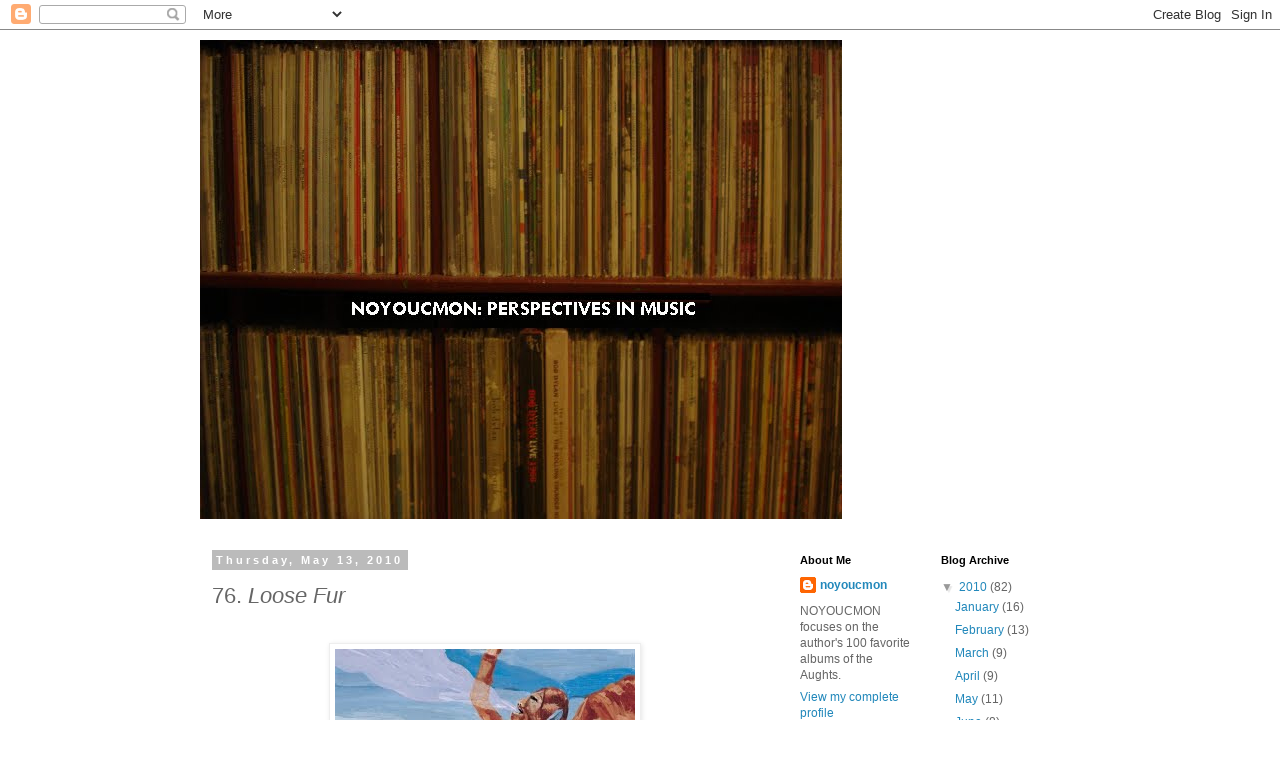

--- FILE ---
content_type: text/html; charset=UTF-8
request_url: http://www.noyoucmon.com/2010/05/76-loose-fur.html
body_size: 17148
content:
<!DOCTYPE html>
<html class='v2' dir='ltr' lang='en'>
<head>
<link href='https://www.blogger.com/static/v1/widgets/335934321-css_bundle_v2.css' rel='stylesheet' type='text/css'/>
<meta content='width=1100' name='viewport'/>
<meta content='text/html; charset=UTF-8' http-equiv='Content-Type'/>
<meta content='blogger' name='generator'/>
<link href='http://www.noyoucmon.com/favicon.ico' rel='icon' type='image/x-icon'/>
<link href='http://www.noyoucmon.com/2010/05/76-loose-fur.html' rel='canonical'/>
<link rel="alternate" type="application/atom+xml" title="noyoucmon - Atom" href="http://www.noyoucmon.com/feeds/posts/default" />
<link rel="alternate" type="application/rss+xml" title="noyoucmon - RSS" href="http://www.noyoucmon.com/feeds/posts/default?alt=rss" />
<link rel="service.post" type="application/atom+xml" title="noyoucmon - Atom" href="https://www.blogger.com/feeds/5078495177155992368/posts/default" />

<link rel="alternate" type="application/atom+xml" title="noyoucmon - Atom" href="http://www.noyoucmon.com/feeds/6903910423456407025/comments/default" />
<!--Can't find substitution for tag [blog.ieCssRetrofitLinks]-->
<link href='https://blogger.googleusercontent.com/img/b/R29vZ2xl/AVvXsEgOC_TUFWTYYRtr4zg-t3ZRTkgUoB1H-ZV_4oW5e5fkWgjWz4EfvhbTGEySynMDxeblKgeLKVHHhrS4V684NtwEdfXgg_m88Fl6J2miajzE7CY2CNnzsTXRGFnY0U0zRIz-rX7jdEMV10Y/s320/Loose+Fur.bmp' rel='image_src'/>
<meta content='http://www.noyoucmon.com/2010/05/76-loose-fur.html' property='og:url'/>
<meta content='76. &lt;I&gt;Loose Fur&lt;/I&gt;' property='og:title'/>
<meta content='  76. Loose Fur  (Drag City, 2003)   The eponymous debut of Loose Fur, a trio comprising Jeff Tweedy of roots titans Wilco, experimental com...' property='og:description'/>
<meta content='https://blogger.googleusercontent.com/img/b/R29vZ2xl/AVvXsEgOC_TUFWTYYRtr4zg-t3ZRTkgUoB1H-ZV_4oW5e5fkWgjWz4EfvhbTGEySynMDxeblKgeLKVHHhrS4V684NtwEdfXgg_m88Fl6J2miajzE7CY2CNnzsTXRGFnY0U0zRIz-rX7jdEMV10Y/w1200-h630-p-k-no-nu/Loose+Fur.bmp' property='og:image'/>
<title>noyoucmon: 76. Loose Fur</title>
<style id='page-skin-1' type='text/css'><!--
/*
-----------------------------------------------
Blogger Template Style
Name:     Simple
Designer: Blogger
URL:      www.blogger.com
----------------------------------------------- */
/* Content
----------------------------------------------- */
body {
font: normal normal 12px 'Trebuchet MS', Trebuchet, Verdana, sans-serif;
color: #666666;
background: #ffffff none repeat scroll top left;
padding: 0 0 0 0;
}
html body .region-inner {
min-width: 0;
max-width: 100%;
width: auto;
}
h2 {
font-size: 22px;
}
a:link {
text-decoration:none;
color: #2288bb;
}
a:visited {
text-decoration:none;
color: #888888;
}
a:hover {
text-decoration:underline;
color: #33aaff;
}
.body-fauxcolumn-outer .fauxcolumn-inner {
background: transparent none repeat scroll top left;
_background-image: none;
}
.body-fauxcolumn-outer .cap-top {
position: absolute;
z-index: 1;
height: 400px;
width: 100%;
}
.body-fauxcolumn-outer .cap-top .cap-left {
width: 100%;
background: transparent none repeat-x scroll top left;
_background-image: none;
}
.content-outer {
-moz-box-shadow: 0 0 0 rgba(0, 0, 0, .15);
-webkit-box-shadow: 0 0 0 rgba(0, 0, 0, .15);
-goog-ms-box-shadow: 0 0 0 #333333;
box-shadow: 0 0 0 rgba(0, 0, 0, .15);
margin-bottom: 1px;
}
.content-inner {
padding: 10px 40px;
}
.content-inner {
background-color: #ffffff;
}
/* Header
----------------------------------------------- */
.header-outer {
background: transparent none repeat-x scroll 0 -400px;
_background-image: none;
}
.Header h1 {
font: normal normal 40px 'Trebuchet MS',Trebuchet,Verdana,sans-serif;
color: #000000;
text-shadow: 0 0 0 rgba(0, 0, 0, .2);
}
.Header h1 a {
color: #000000;
}
.Header .description {
font-size: 18px;
color: #000000;
}
.header-inner .Header .titlewrapper {
padding: 22px 0;
}
.header-inner .Header .descriptionwrapper {
padding: 0 0;
}
/* Tabs
----------------------------------------------- */
.tabs-inner .section:first-child {
border-top: 0 solid #dddddd;
}
.tabs-inner .section:first-child ul {
margin-top: -1px;
border-top: 1px solid #dddddd;
border-left: 1px solid #dddddd;
border-right: 1px solid #dddddd;
}
.tabs-inner .widget ul {
background: transparent none repeat-x scroll 0 -800px;
_background-image: none;
border-bottom: 1px solid #dddddd;
margin-top: 0;
margin-left: -30px;
margin-right: -30px;
}
.tabs-inner .widget li a {
display: inline-block;
padding: .6em 1em;
font: normal normal 12px 'Trebuchet MS', Trebuchet, Verdana, sans-serif;
color: #000000;
border-left: 1px solid #ffffff;
border-right: 1px solid #dddddd;
}
.tabs-inner .widget li:first-child a {
border-left: none;
}
.tabs-inner .widget li.selected a, .tabs-inner .widget li a:hover {
color: #000000;
background-color: #eeeeee;
text-decoration: none;
}
/* Columns
----------------------------------------------- */
.main-outer {
border-top: 0 solid transparent;
}
.fauxcolumn-left-outer .fauxcolumn-inner {
border-right: 1px solid transparent;
}
.fauxcolumn-right-outer .fauxcolumn-inner {
border-left: 1px solid transparent;
}
/* Headings
----------------------------------------------- */
div.widget > h2,
div.widget h2.title {
margin: 0 0 1em 0;
font: normal bold 11px 'Trebuchet MS',Trebuchet,Verdana,sans-serif;
color: #000000;
}
/* Widgets
----------------------------------------------- */
.widget .zippy {
color: #999999;
text-shadow: 2px 2px 1px rgba(0, 0, 0, .1);
}
.widget .popular-posts ul {
list-style: none;
}
/* Posts
----------------------------------------------- */
h2.date-header {
font: normal bold 11px Arial, Tahoma, Helvetica, FreeSans, sans-serif;
}
.date-header span {
background-color: #bbbbbb;
color: #ffffff;
padding: 0.4em;
letter-spacing: 3px;
margin: inherit;
}
.main-inner {
padding-top: 35px;
padding-bottom: 65px;
}
.main-inner .column-center-inner {
padding: 0 0;
}
.main-inner .column-center-inner .section {
margin: 0 1em;
}
.post {
margin: 0 0 45px 0;
}
h3.post-title, .comments h4 {
font: normal normal 22px 'Trebuchet MS',Trebuchet,Verdana,sans-serif;
margin: .75em 0 0;
}
.post-body {
font-size: 110%;
line-height: 1.4;
position: relative;
}
.post-body img, .post-body .tr-caption-container, .Profile img, .Image img,
.BlogList .item-thumbnail img {
padding: 2px;
background: #ffffff;
border: 1px solid #eeeeee;
-moz-box-shadow: 1px 1px 5px rgba(0, 0, 0, .1);
-webkit-box-shadow: 1px 1px 5px rgba(0, 0, 0, .1);
box-shadow: 1px 1px 5px rgba(0, 0, 0, .1);
}
.post-body img, .post-body .tr-caption-container {
padding: 5px;
}
.post-body .tr-caption-container {
color: #666666;
}
.post-body .tr-caption-container img {
padding: 0;
background: transparent;
border: none;
-moz-box-shadow: 0 0 0 rgba(0, 0, 0, .1);
-webkit-box-shadow: 0 0 0 rgba(0, 0, 0, .1);
box-shadow: 0 0 0 rgba(0, 0, 0, .1);
}
.post-header {
margin: 0 0 1.5em;
line-height: 1.6;
font-size: 90%;
}
.post-footer {
margin: 20px -2px 0;
padding: 5px 10px;
color: #666666;
background-color: #eeeeee;
border-bottom: 1px solid #eeeeee;
line-height: 1.6;
font-size: 90%;
}
#comments .comment-author {
padding-top: 1.5em;
border-top: 1px solid transparent;
background-position: 0 1.5em;
}
#comments .comment-author:first-child {
padding-top: 0;
border-top: none;
}
.avatar-image-container {
margin: .2em 0 0;
}
#comments .avatar-image-container img {
border: 1px solid #eeeeee;
}
/* Comments
----------------------------------------------- */
.comments .comments-content .icon.blog-author {
background-repeat: no-repeat;
background-image: url([data-uri]);
}
.comments .comments-content .loadmore a {
border-top: 1px solid #999999;
border-bottom: 1px solid #999999;
}
.comments .comment-thread.inline-thread {
background-color: #eeeeee;
}
.comments .continue {
border-top: 2px solid #999999;
}
/* Accents
---------------------------------------------- */
.section-columns td.columns-cell {
border-left: 1px solid transparent;
}
.blog-pager {
background: transparent url(https://resources.blogblog.com/blogblog/data/1kt/simple/paging_dot.png) repeat-x scroll top center;
}
.blog-pager-older-link, .home-link,
.blog-pager-newer-link {
background-color: #ffffff;
padding: 5px;
}
.footer-outer {
border-top: 1px dashed #bbbbbb;
}
/* Mobile
----------------------------------------------- */
body.mobile  {
background-size: auto;
}
.mobile .body-fauxcolumn-outer {
background: transparent none repeat scroll top left;
}
.mobile .body-fauxcolumn-outer .cap-top {
background-size: 100% auto;
}
.mobile .content-outer {
-webkit-box-shadow: 0 0 3px rgba(0, 0, 0, .15);
box-shadow: 0 0 3px rgba(0, 0, 0, .15);
}
.mobile .tabs-inner .widget ul {
margin-left: 0;
margin-right: 0;
}
.mobile .post {
margin: 0;
}
.mobile .main-inner .column-center-inner .section {
margin: 0;
}
.mobile .date-header span {
padding: 0.1em 10px;
margin: 0 -10px;
}
.mobile h3.post-title {
margin: 0;
}
.mobile .blog-pager {
background: transparent none no-repeat scroll top center;
}
.mobile .footer-outer {
border-top: none;
}
.mobile .main-inner, .mobile .footer-inner {
background-color: #ffffff;
}
.mobile-index-contents {
color: #666666;
}
.mobile-link-button {
background-color: #2288bb;
}
.mobile-link-button a:link, .mobile-link-button a:visited {
color: #ffffff;
}
.mobile .tabs-inner .section:first-child {
border-top: none;
}
.mobile .tabs-inner .PageList .widget-content {
background-color: #eeeeee;
color: #000000;
border-top: 1px solid #dddddd;
border-bottom: 1px solid #dddddd;
}
.mobile .tabs-inner .PageList .widget-content .pagelist-arrow {
border-left: 1px solid #dddddd;
}

--></style>
<style id='template-skin-1' type='text/css'><!--
body {
min-width: 960px;
}
.content-outer, .content-fauxcolumn-outer, .region-inner {
min-width: 960px;
max-width: 960px;
_width: 960px;
}
.main-inner .columns {
padding-left: 0;
padding-right: 310px;
}
.main-inner .fauxcolumn-center-outer {
left: 0;
right: 310px;
/* IE6 does not respect left and right together */
_width: expression(this.parentNode.offsetWidth -
parseInt("0") -
parseInt("310px") + 'px');
}
.main-inner .fauxcolumn-left-outer {
width: 0;
}
.main-inner .fauxcolumn-right-outer {
width: 310px;
}
.main-inner .column-left-outer {
width: 0;
right: 100%;
margin-left: -0;
}
.main-inner .column-right-outer {
width: 310px;
margin-right: -310px;
}
#layout {
min-width: 0;
}
#layout .content-outer {
min-width: 0;
width: 800px;
}
#layout .region-inner {
min-width: 0;
width: auto;
}
body#layout div.add_widget {
padding: 8px;
}
body#layout div.add_widget a {
margin-left: 32px;
}
--></style>
<link href='https://www.blogger.com/dyn-css/authorization.css?targetBlogID=5078495177155992368&amp;zx=a0120515-66f2-4d33-986c-02c62a72b1c3' media='none' onload='if(media!=&#39;all&#39;)media=&#39;all&#39;' rel='stylesheet'/><noscript><link href='https://www.blogger.com/dyn-css/authorization.css?targetBlogID=5078495177155992368&amp;zx=a0120515-66f2-4d33-986c-02c62a72b1c3' rel='stylesheet'/></noscript>
<meta name='google-adsense-platform-account' content='ca-host-pub-1556223355139109'/>
<meta name='google-adsense-platform-domain' content='blogspot.com'/>

</head>
<body class='loading variant-simplysimple'>
<div class='navbar section' id='navbar' name='Navbar'><div class='widget Navbar' data-version='1' id='Navbar1'><script type="text/javascript">
    function setAttributeOnload(object, attribute, val) {
      if(window.addEventListener) {
        window.addEventListener('load',
          function(){ object[attribute] = val; }, false);
      } else {
        window.attachEvent('onload', function(){ object[attribute] = val; });
      }
    }
  </script>
<div id="navbar-iframe-container"></div>
<script type="text/javascript" src="https://apis.google.com/js/platform.js"></script>
<script type="text/javascript">
      gapi.load("gapi.iframes:gapi.iframes.style.bubble", function() {
        if (gapi.iframes && gapi.iframes.getContext) {
          gapi.iframes.getContext().openChild({
              url: 'https://www.blogger.com/navbar/5078495177155992368?po\x3d6903910423456407025\x26origin\x3dhttp://www.noyoucmon.com',
              where: document.getElementById("navbar-iframe-container"),
              id: "navbar-iframe"
          });
        }
      });
    </script><script type="text/javascript">
(function() {
var script = document.createElement('script');
script.type = 'text/javascript';
script.src = '//pagead2.googlesyndication.com/pagead/js/google_top_exp.js';
var head = document.getElementsByTagName('head')[0];
if (head) {
head.appendChild(script);
}})();
</script>
</div></div>
<div class='body-fauxcolumns'>
<div class='fauxcolumn-outer body-fauxcolumn-outer'>
<div class='cap-top'>
<div class='cap-left'></div>
<div class='cap-right'></div>
</div>
<div class='fauxborder-left'>
<div class='fauxborder-right'></div>
<div class='fauxcolumn-inner'>
</div>
</div>
<div class='cap-bottom'>
<div class='cap-left'></div>
<div class='cap-right'></div>
</div>
</div>
</div>
<div class='content'>
<div class='content-fauxcolumns'>
<div class='fauxcolumn-outer content-fauxcolumn-outer'>
<div class='cap-top'>
<div class='cap-left'></div>
<div class='cap-right'></div>
</div>
<div class='fauxborder-left'>
<div class='fauxborder-right'></div>
<div class='fauxcolumn-inner'>
</div>
</div>
<div class='cap-bottom'>
<div class='cap-left'></div>
<div class='cap-right'></div>
</div>
</div>
</div>
<div class='content-outer'>
<div class='content-cap-top cap-top'>
<div class='cap-left'></div>
<div class='cap-right'></div>
</div>
<div class='fauxborder-left content-fauxborder-left'>
<div class='fauxborder-right content-fauxborder-right'></div>
<div class='content-inner'>
<header>
<div class='header-outer'>
<div class='header-cap-top cap-top'>
<div class='cap-left'></div>
<div class='cap-right'></div>
</div>
<div class='fauxborder-left header-fauxborder-left'>
<div class='fauxborder-right header-fauxborder-right'></div>
<div class='region-inner header-inner'>
<div class='header section' id='header' name='Header'><div class='widget Header' data-version='1' id='Header1'>
<div id='header-inner'>
<a href='http://www.noyoucmon.com/' style='display: block'>
<img alt='noyoucmon' height='479px; ' id='Header1_headerimg' src='https://blogger.googleusercontent.com/img/b/R29vZ2xl/AVvXsEixK1mykhHtx_FYOu_UNRInmA8BtsjItVFmN0AyXkkHjHxABTXs_QpKf3MaDuKdlnSIdgw2Smm31cH0tGQ6MH-SxOzNikicXp-eRHIj7Kwp2fbq34apqFwrS8SZIjF83oeBx4injHGQEi4/s642/NOYOUCMON.bmp' style='display: block' width='642px; '/>
</a>
</div>
</div></div>
</div>
</div>
<div class='header-cap-bottom cap-bottom'>
<div class='cap-left'></div>
<div class='cap-right'></div>
</div>
</div>
</header>
<div class='tabs-outer'>
<div class='tabs-cap-top cap-top'>
<div class='cap-left'></div>
<div class='cap-right'></div>
</div>
<div class='fauxborder-left tabs-fauxborder-left'>
<div class='fauxborder-right tabs-fauxborder-right'></div>
<div class='region-inner tabs-inner'>
<div class='tabs no-items section' id='crosscol' name='Cross-Column'></div>
<div class='tabs no-items section' id='crosscol-overflow' name='Cross-Column 2'></div>
</div>
</div>
<div class='tabs-cap-bottom cap-bottom'>
<div class='cap-left'></div>
<div class='cap-right'></div>
</div>
</div>
<div class='main-outer'>
<div class='main-cap-top cap-top'>
<div class='cap-left'></div>
<div class='cap-right'></div>
</div>
<div class='fauxborder-left main-fauxborder-left'>
<div class='fauxborder-right main-fauxborder-right'></div>
<div class='region-inner main-inner'>
<div class='columns fauxcolumns'>
<div class='fauxcolumn-outer fauxcolumn-center-outer'>
<div class='cap-top'>
<div class='cap-left'></div>
<div class='cap-right'></div>
</div>
<div class='fauxborder-left'>
<div class='fauxborder-right'></div>
<div class='fauxcolumn-inner'>
</div>
</div>
<div class='cap-bottom'>
<div class='cap-left'></div>
<div class='cap-right'></div>
</div>
</div>
<div class='fauxcolumn-outer fauxcolumn-left-outer'>
<div class='cap-top'>
<div class='cap-left'></div>
<div class='cap-right'></div>
</div>
<div class='fauxborder-left'>
<div class='fauxborder-right'></div>
<div class='fauxcolumn-inner'>
</div>
</div>
<div class='cap-bottom'>
<div class='cap-left'></div>
<div class='cap-right'></div>
</div>
</div>
<div class='fauxcolumn-outer fauxcolumn-right-outer'>
<div class='cap-top'>
<div class='cap-left'></div>
<div class='cap-right'></div>
</div>
<div class='fauxborder-left'>
<div class='fauxborder-right'></div>
<div class='fauxcolumn-inner'>
</div>
</div>
<div class='cap-bottom'>
<div class='cap-left'></div>
<div class='cap-right'></div>
</div>
</div>
<!-- corrects IE6 width calculation -->
<div class='columns-inner'>
<div class='column-center-outer'>
<div class='column-center-inner'>
<div class='main section' id='main' name='Main'><div class='widget Blog' data-version='1' id='Blog1'>
<div class='blog-posts hfeed'>

          <div class="date-outer">
        
<h2 class='date-header'><span>Thursday, May 13, 2010</span></h2>

          <div class="date-posts">
        
<div class='post-outer'>
<div class='post hentry uncustomized-post-template' itemprop='blogPost' itemscope='itemscope' itemtype='http://schema.org/BlogPosting'>
<meta content='https://blogger.googleusercontent.com/img/b/R29vZ2xl/AVvXsEgOC_TUFWTYYRtr4zg-t3ZRTkgUoB1H-ZV_4oW5e5fkWgjWz4EfvhbTGEySynMDxeblKgeLKVHHhrS4V684NtwEdfXgg_m88Fl6J2miajzE7CY2CNnzsTXRGFnY0U0zRIz-rX7jdEMV10Y/s320/Loose+Fur.bmp' itemprop='image_url'/>
<meta content='5078495177155992368' itemprop='blogId'/>
<meta content='6903910423456407025' itemprop='postId'/>
<a name='6903910423456407025'></a>
<h3 class='post-title entry-title' itemprop='name'>
76. <I>Loose Fur</I>
</h3>
<div class='post-header'>
<div class='post-header-line-1'></div>
</div>
<div class='post-body entry-content' id='post-body-6903910423456407025' itemprop='description articleBody'>
<div class="separator" style="clear: both; text-align: center;"><br />
</div><div class="separator" style="clear: both; text-align: center;"><a href="https://blogger.googleusercontent.com/img/b/R29vZ2xl/AVvXsEgOC_TUFWTYYRtr4zg-t3ZRTkgUoB1H-ZV_4oW5e5fkWgjWz4EfvhbTGEySynMDxeblKgeLKVHHhrS4V684NtwEdfXgg_m88Fl6J2miajzE7CY2CNnzsTXRGFnY0U0zRIz-rX7jdEMV10Y/s1600/Loose+Fur.bmp" imageanchor="1" style="margin-left: 1em; margin-right: 1em;"><img border="0" src="https://blogger.googleusercontent.com/img/b/R29vZ2xl/AVvXsEgOC_TUFWTYYRtr4zg-t3ZRTkgUoB1H-ZV_4oW5e5fkWgjWz4EfvhbTGEySynMDxeblKgeLKVHHhrS4V684NtwEdfXgg_m88Fl6J2miajzE7CY2CNnzsTXRGFnY0U0zRIz-rX7jdEMV10Y/s320/Loose+Fur.bmp" wt="true" /></a></div><br />
76. <em>Loose Fur</em> (Drag City, 2003)<br />
<br />
The eponymous debut of Loose Fur, a trio comprising Jeff Tweedy of roots titans Wilco, experimental composer/producer Jim O&#8217;Rourke, and indie art-rock drummer Glenn Kotche, came two and a half years after its recording. &nbsp;In the interim, Wilco endured their record label&#8217;s notorious rejection of the &#8217;02 album <em>Yankee Hotel Foxtrot</em>, its eventual release and widespread acclaim, and a line-up change including Kotche&#8217;s replacement of longtime drummer Ken Coomer. &nbsp;The polarization of Wilco&#8217;s sound that came with the aggressively experimental <em>Foxtrot</em> made it easy to presume <em>Loose Fur</em> an offshoot of Tweedy&#8217;s newfound sonic adventuring; but, it was the other way around.&nbsp; An unexpected meeting with O&#8217;Rourke and Kotche galvanized Tweedy after his increasing dissatisfaction with early <em>Foxtrot</em> sessions.&nbsp; Invited in May &#8217;00 to perform with an artist of his choosing at Chicago&#8217;s Noise Pop Festival, longtime art-music buff Tweedy picked O&#8217;Rourke after his recent discovery of the composer&#8217;s &#8217;97 album <em>Bad Timing</em>.&nbsp; O&#8217;Rourke suggested including his friend Kotche, and festival rehearsals were so productive that before the live show the three had worked up the skeleton of what would become their debut album.*&nbsp; Like <em>Bad Timing</em>, which consists of four lengthy instrumentals, <em>Loose Fur</em> finds inspiration in extended soundscapes.&nbsp; Its six songs running as long as nine minutes, the album takes cues from not only the conceptual work of O&#8217;Rourke and Kotche but also from Tweedy&#8217;s pop sensibilities and the singer-songwriter tradition occasionally explored by O&#8217;Rourke in his solo material (cf. his &#8217;01 LP <em>Insignificance</em>, much of which features the other members of Loose Fur).<br />
<br />
Opening cut and aborted Wilco number Laminated Cat begins with O&#8217;Rourke&#8217;s atmospheric effects and a minimal, mid-tempo Kotche bass-drum beat with skittering handheld percussion.&nbsp; A detached Tweedy vocal enters nearly a minute later with the ominous line, &#8220;Springtime comes and the leaves are back on the trees again/The snipers are harder to see, my friends.&#8221;&nbsp; At the midway point Tweedy&#8217;s vocal ends and a cyclical, nearly Krautrock bass-and-guitar groove kicks in; the remainder of the seven minutes focuses on this riff and its variations.&nbsp; Album closer and third Tweedy vocal Chinese Apple begins as a delicate folk piece with finger-picked acoustic guitar, then bleeds into a two-minute noise interlude before a reprise of the vocal melody and gentle conclusion augmented by a stripped-down O&#8217;Rourke piano line.&nbsp; Liquidation Totale, an instrumental with a banjo part and herky-jerky guitar motif, wends through several short movements before a cacophonous finale.&nbsp; O&#8217;Rourke delivers two lead vocals; Elegant Transaction is a startling replica of &#8216;70s adult contemporary subverted by lyrics such as &#8220;Like urine loves cold slate.&#8221;&nbsp; So Long, draped on a dirge-paced lyric about alienation, is the album&#8217;s most avant-garde piece and a percussion showcase for Kotche, a rare rock drummer creative enough to perform compelling solo gigs.&nbsp; His innovative performance here seems to spur on Tweedy, who contributes equally inspired and challenging electric guitar improvisation before the song concludes with a bucolic &#8220;da-da-da&#8221; vocal coda from O&#8217;Rourke.&nbsp; The group released a second Aughts LP, the more pop-based and less memorable &#8217;06 <em>Born Again in the USA</em>. The trio&#8217;s debut is the keeper.&nbsp; A challenging oddity, it facilitated Tweedy&#8217;s creative rebirth yet stands as a substantial, rewarding piece of new American modernism in its own right.<br />
<br />
* For a thorough overview of the collaboration's origins and eventual impact on Tweedy's main band, see chapters 15-16 of Greg Kot's strong biography <em>Wilco: Learning How to Die</em>&nbsp;(Broadway Books, 2004).<br />
<br />
Highlights: Laminated Cat, Chinese Apple, Elegant Transaction, You Were Wrong<br />
<br />
Sublime bit: That hypnotic groove in the second half of Laminated Cat, especially from 3:35 to 4:45.<br />
<br />
Read the NOYOUCMON mission statement <a href="http://no-you-cmon.blogspot.com/2010/01/top-100-of-aughts-introduction.html">here</a>.
<div style='clear: both;'></div>
</div>
<div class='post-footer'>
<div class='post-footer-line post-footer-line-1'>
<span class='post-author vcard'>
Posted by
<span class='fn' itemprop='author' itemscope='itemscope' itemtype='http://schema.org/Person'>
<meta content='https://www.blogger.com/profile/15958061354642203591' itemprop='url'/>
<a class='g-profile' href='https://www.blogger.com/profile/15958061354642203591' rel='author' title='author profile'>
<span itemprop='name'>noyoucmon</span>
</a>
</span>
</span>
<span class='post-timestamp'>
at
<meta content='http://www.noyoucmon.com/2010/05/76-loose-fur.html' itemprop='url'/>
<a class='timestamp-link' href='http://www.noyoucmon.com/2010/05/76-loose-fur.html' rel='bookmark' title='permanent link'><abbr class='published' itemprop='datePublished' title='2010-05-13T01:11:00-05:00'>1:11&#8239;AM</abbr></a>
</span>
<span class='post-comment-link'>
</span>
<span class='post-icons'>
<span class='item-action'>
<a href='https://www.blogger.com/email-post/5078495177155992368/6903910423456407025' title='Email Post'>
<img alt='' class='icon-action' height='13' src='https://resources.blogblog.com/img/icon18_email.gif' width='18'/>
</a>
</span>
<span class='item-control blog-admin pid-1071425453'>
<a href='https://www.blogger.com/post-edit.g?blogID=5078495177155992368&postID=6903910423456407025&from=pencil' title='Edit Post'>
<img alt='' class='icon-action' height='18' src='https://resources.blogblog.com/img/icon18_edit_allbkg.gif' width='18'/>
</a>
</span>
</span>
<div class='post-share-buttons goog-inline-block'>
</div>
</div>
<div class='post-footer-line post-footer-line-2'>
<span class='post-labels'>
Labels:
<a href='http://www.noyoucmon.com/search/label/DRAG%20CITY' rel='tag'>DRAG CITY</a>,
<a href='http://www.noyoucmon.com/search/label/JIM%20O%27ROURKE' rel='tag'>JIM O&#39;ROURKE</a>,
<a href='http://www.noyoucmon.com/search/label/LOOSE%20FUR' rel='tag'>LOOSE FUR</a>,
<a href='http://www.noyoucmon.com/search/label/PROGRESSIVE' rel='tag'>PROGRESSIVE</a>,
<a href='http://www.noyoucmon.com/search/label/ROCK' rel='tag'>ROCK</a>,
<a href='http://www.noyoucmon.com/search/label/US' rel='tag'>US</a>,
<a href='http://www.noyoucmon.com/search/label/WILCO' rel='tag'>WILCO</a>
</span>
</div>
<div class='post-footer-line post-footer-line-3'>
<span class='post-location'>
</span>
</div>
</div>
</div>
<div class='comments' id='comments'>
<a name='comments'></a>
<h4>2 comments:</h4>
<div class='comments-content'>
<script async='async' src='' type='text/javascript'></script>
<script type='text/javascript'>
    (function() {
      var items = null;
      var msgs = null;
      var config = {};

// <![CDATA[
      var cursor = null;
      if (items && items.length > 0) {
        cursor = parseInt(items[items.length - 1].timestamp) + 1;
      }

      var bodyFromEntry = function(entry) {
        var text = (entry &&
                    ((entry.content && entry.content.$t) ||
                     (entry.summary && entry.summary.$t))) ||
            '';
        if (entry && entry.gd$extendedProperty) {
          for (var k in entry.gd$extendedProperty) {
            if (entry.gd$extendedProperty[k].name == 'blogger.contentRemoved') {
              return '<span class="deleted-comment">' + text + '</span>';
            }
          }
        }
        return text;
      }

      var parse = function(data) {
        cursor = null;
        var comments = [];
        if (data && data.feed && data.feed.entry) {
          for (var i = 0, entry; entry = data.feed.entry[i]; i++) {
            var comment = {};
            // comment ID, parsed out of the original id format
            var id = /blog-(\d+).post-(\d+)/.exec(entry.id.$t);
            comment.id = id ? id[2] : null;
            comment.body = bodyFromEntry(entry);
            comment.timestamp = Date.parse(entry.published.$t) + '';
            if (entry.author && entry.author.constructor === Array) {
              var auth = entry.author[0];
              if (auth) {
                comment.author = {
                  name: (auth.name ? auth.name.$t : undefined),
                  profileUrl: (auth.uri ? auth.uri.$t : undefined),
                  avatarUrl: (auth.gd$image ? auth.gd$image.src : undefined)
                };
              }
            }
            if (entry.link) {
              if (entry.link[2]) {
                comment.link = comment.permalink = entry.link[2].href;
              }
              if (entry.link[3]) {
                var pid = /.*comments\/default\/(\d+)\?.*/.exec(entry.link[3].href);
                if (pid && pid[1]) {
                  comment.parentId = pid[1];
                }
              }
            }
            comment.deleteclass = 'item-control blog-admin';
            if (entry.gd$extendedProperty) {
              for (var k in entry.gd$extendedProperty) {
                if (entry.gd$extendedProperty[k].name == 'blogger.itemClass') {
                  comment.deleteclass += ' ' + entry.gd$extendedProperty[k].value;
                } else if (entry.gd$extendedProperty[k].name == 'blogger.displayTime') {
                  comment.displayTime = entry.gd$extendedProperty[k].value;
                }
              }
            }
            comments.push(comment);
          }
        }
        return comments;
      };

      var paginator = function(callback) {
        if (hasMore()) {
          var url = config.feed + '?alt=json&v=2&orderby=published&reverse=false&max-results=50';
          if (cursor) {
            url += '&published-min=' + new Date(cursor).toISOString();
          }
          window.bloggercomments = function(data) {
            var parsed = parse(data);
            cursor = parsed.length < 50 ? null
                : parseInt(parsed[parsed.length - 1].timestamp) + 1
            callback(parsed);
            window.bloggercomments = null;
          }
          url += '&callback=bloggercomments';
          var script = document.createElement('script');
          script.type = 'text/javascript';
          script.src = url;
          document.getElementsByTagName('head')[0].appendChild(script);
        }
      };
      var hasMore = function() {
        return !!cursor;
      };
      var getMeta = function(key, comment) {
        if ('iswriter' == key) {
          var matches = !!comment.author
              && comment.author.name == config.authorName
              && comment.author.profileUrl == config.authorUrl;
          return matches ? 'true' : '';
        } else if ('deletelink' == key) {
          return config.baseUri + '/comment/delete/'
               + config.blogId + '/' + comment.id;
        } else if ('deleteclass' == key) {
          return comment.deleteclass;
        }
        return '';
      };

      var replybox = null;
      var replyUrlParts = null;
      var replyParent = undefined;

      var onReply = function(commentId, domId) {
        if (replybox == null) {
          // lazily cache replybox, and adjust to suit this style:
          replybox = document.getElementById('comment-editor');
          if (replybox != null) {
            replybox.height = '250px';
            replybox.style.display = 'block';
            replyUrlParts = replybox.src.split('#');
          }
        }
        if (replybox && (commentId !== replyParent)) {
          replybox.src = '';
          document.getElementById(domId).insertBefore(replybox, null);
          replybox.src = replyUrlParts[0]
              + (commentId ? '&parentID=' + commentId : '')
              + '#' + replyUrlParts[1];
          replyParent = commentId;
        }
      };

      var hash = (window.location.hash || '#').substring(1);
      var startThread, targetComment;
      if (/^comment-form_/.test(hash)) {
        startThread = hash.substring('comment-form_'.length);
      } else if (/^c[0-9]+$/.test(hash)) {
        targetComment = hash.substring(1);
      }

      // Configure commenting API:
      var configJso = {
        'maxDepth': config.maxThreadDepth
      };
      var provider = {
        'id': config.postId,
        'data': items,
        'loadNext': paginator,
        'hasMore': hasMore,
        'getMeta': getMeta,
        'onReply': onReply,
        'rendered': true,
        'initComment': targetComment,
        'initReplyThread': startThread,
        'config': configJso,
        'messages': msgs
      };

      var render = function() {
        if (window.goog && window.goog.comments) {
          var holder = document.getElementById('comment-holder');
          window.goog.comments.render(holder, provider);
        }
      };

      // render now, or queue to render when library loads:
      if (window.goog && window.goog.comments) {
        render();
      } else {
        window.goog = window.goog || {};
        window.goog.comments = window.goog.comments || {};
        window.goog.comments.loadQueue = window.goog.comments.loadQueue || [];
        window.goog.comments.loadQueue.push(render);
      }
    })();
// ]]>
  </script>
<div id='comment-holder'>
<div class="comment-thread toplevel-thread"><ol id="top-ra"><li class="comment" id="c8505628518768541696"><div class="avatar-image-container"><img src="//www.blogger.com/img/blogger_logo_round_35.png" alt=""/></div><div class="comment-block"><div class="comment-header"><cite class="user"><a href="https://www.blogger.com/profile/12818320706747408688" rel="nofollow">Thom Foolery</a></cite><span class="icon user "></span><span class="datetime secondary-text"><a rel="nofollow" href="http://www.noyoucmon.com/2010/05/76-loose-fur.html?showComment=1273778504714#c8505628518768541696">May 13, 2010 at 2:21&#8239;PM</a></span></div><p class="comment-content">Sadly, the only Loose Fur CD I can find in the local library is their second release. Is it worth a listen?</p><span class="comment-actions secondary-text"><a class="comment-reply" target="_self" data-comment-id="8505628518768541696">Reply</a><span class="item-control blog-admin blog-admin pid-1075183368"><a target="_self" href="https://www.blogger.com/comment/delete/5078495177155992368/8505628518768541696">Delete</a></span></span></div><div class="comment-replies"><div id="c8505628518768541696-rt" class="comment-thread inline-thread hidden"><span class="thread-toggle thread-expanded"><span class="thread-arrow"></span><span class="thread-count"><a target="_self">Replies</a></span></span><ol id="c8505628518768541696-ra" class="thread-chrome thread-expanded"><div></div><div id="c8505628518768541696-continue" class="continue"><a class="comment-reply" target="_self" data-comment-id="8505628518768541696">Reply</a></div></ol></div></div><div class="comment-replybox-single" id="c8505628518768541696-ce"></div></li><li class="comment" id="c5733899360105576440"><div class="avatar-image-container"><img src="//www.blogger.com/img/blogger_logo_round_35.png" alt=""/></div><div class="comment-block"><div class="comment-header"><cite class="user"><a href="https://www.blogger.com/profile/15958061354642203591" rel="nofollow">noyoucmon</a></cite><span class="icon user blog-author"></span><span class="datetime secondary-text"><a rel="nofollow" href="http://www.noyoucmon.com/2010/05/76-loose-fur.html?showComment=1273785533620#c5733899360105576440">May 13, 2010 at 4:18&#8239;PM</a></span></div><p class="comment-content">It is worth a listen, but be aware that it is a much different beast--almost like it was recorded by a different group than the debut.  It&#39;s less experimental; the songs are shorter, more traditional 3-minute types of tunes; and it&#39;s overall less challenging than the first Loose Fur LP.  I don&#39;t return to it for casual listening in the way that I&#39;ve done with the debut.  That said, you&#39;re obviously interested in the Loose Fur concept so I&#39;d definitely give it a shot--especially if you&#39;ve got a library copy at your disposal!</p><span class="comment-actions secondary-text"><a class="comment-reply" target="_self" data-comment-id="5733899360105576440">Reply</a><span class="item-control blog-admin blog-admin pid-1071425453"><a target="_self" href="https://www.blogger.com/comment/delete/5078495177155992368/5733899360105576440">Delete</a></span></span></div><div class="comment-replies"><div id="c5733899360105576440-rt" class="comment-thread inline-thread hidden"><span class="thread-toggle thread-expanded"><span class="thread-arrow"></span><span class="thread-count"><a target="_self">Replies</a></span></span><ol id="c5733899360105576440-ra" class="thread-chrome thread-expanded"><div></div><div id="c5733899360105576440-continue" class="continue"><a class="comment-reply" target="_self" data-comment-id="5733899360105576440">Reply</a></div></ol></div></div><div class="comment-replybox-single" id="c5733899360105576440-ce"></div></li></ol><div id="top-continue" class="continue"><a class="comment-reply" target="_self">Add comment</a></div><div class="comment-replybox-thread" id="top-ce"></div><div class="loadmore hidden" data-post-id="6903910423456407025"><a target="_self">Load more...</a></div></div>
</div>
</div>
<p class='comment-footer'>
<div class='comment-form'>
<a name='comment-form'></a>
<p>
</p>
<p>Note: Only a member of this blog may post a comment.</p>
<a href='https://www.blogger.com/comment/frame/5078495177155992368?po=6903910423456407025&hl=en&saa=85391&origin=http://www.noyoucmon.com' id='comment-editor-src'></a>
<iframe allowtransparency='true' class='blogger-iframe-colorize blogger-comment-from-post' frameborder='0' height='410px' id='comment-editor' name='comment-editor' src='' width='100%'></iframe>
<script src='https://www.blogger.com/static/v1/jsbin/2830521187-comment_from_post_iframe.js' type='text/javascript'></script>
<script type='text/javascript'>
      BLOG_CMT_createIframe('https://www.blogger.com/rpc_relay.html');
    </script>
</div>
</p>
<div id='backlinks-container'>
<div id='Blog1_backlinks-container'>
</div>
</div>
</div>
</div>

        </div></div>
      
</div>
<div class='blog-pager' id='blog-pager'>
<span id='blog-pager-newer-link'>
<a class='blog-pager-newer-link' href='http://www.noyoucmon.com/2010/05/75-silver-gold.html' id='Blog1_blog-pager-newer-link' title='Newer Post'>Newer Post</a>
</span>
<span id='blog-pager-older-link'>
<a class='blog-pager-older-link' href='http://www.noyoucmon.com/2010/05/77-murray-street.html' id='Blog1_blog-pager-older-link' title='Older Post'>Older Post</a>
</span>
<a class='home-link' href='http://www.noyoucmon.com/'>Home</a>
</div>
<div class='clear'></div>
<div class='post-feeds'>
<div class='feed-links'>
Subscribe to:
<a class='feed-link' href='http://www.noyoucmon.com/feeds/6903910423456407025/comments/default' target='_blank' type='application/atom+xml'>Post Comments (Atom)</a>
</div>
</div>
</div></div>
</div>
</div>
<div class='column-left-outer'>
<div class='column-left-inner'>
<aside>
</aside>
</div>
</div>
<div class='column-right-outer'>
<div class='column-right-inner'>
<aside>
<div class='sidebar no-items section' id='sidebar-right-1'></div>
<table border='0' cellpadding='0' cellspacing='0' class='section-columns columns-2'>
<tbody>
<tr>
<td class='first columns-cell'>
<div class='sidebar section' id='sidebar-right-2-1'><div class='widget Profile' data-version='1' id='Profile2'>
<h2>About Me</h2>
<div class='widget-content'>
<dl class='profile-datablock'>
<dt class='profile-data'>
<a class='profile-name-link g-profile' href='https://www.blogger.com/profile/15958061354642203591' rel='author' style='background-image: url(//www.blogger.com/img/logo-16.png);'>
noyoucmon
</a>
</dt>
<dd class='profile-textblock'>NOYOUCMON focuses on the author's 100 favorite albums of the Aughts.</dd>
</dl>
<a class='profile-link' href='https://www.blogger.com/profile/15958061354642203591' rel='author'>View my complete profile</a>
<div class='clear'></div>
</div>
</div></div>
</td>
<td class='columns-cell'>
<div class='sidebar section' id='sidebar-right-2-2'><div class='widget BlogArchive' data-version='1' id='BlogArchive1'>
<h2>Blog Archive</h2>
<div class='widget-content'>
<div id='ArchiveList'>
<div id='BlogArchive1_ArchiveList'>
<ul class='hierarchy'>
<li class='archivedate expanded'>
<a class='toggle' href='javascript:void(0)'>
<span class='zippy toggle-open'>

        &#9660;&#160;
      
</span>
</a>
<a class='post-count-link' href='http://www.noyoucmon.com/2010/'>
2010
</a>
<span class='post-count' dir='ltr'>(82)</span>
<ul class='hierarchy'>
<li class='archivedate collapsed'>
<a class='post-count-link' href='http://www.noyoucmon.com/2010/01/'>
January
</a>
<span class='post-count' dir='ltr'>(16)</span>
</li>
</ul>
<ul class='hierarchy'>
<li class='archivedate collapsed'>
<a class='post-count-link' href='http://www.noyoucmon.com/2010/02/'>
February
</a>
<span class='post-count' dir='ltr'>(13)</span>
</li>
</ul>
<ul class='hierarchy'>
<li class='archivedate collapsed'>
<a class='post-count-link' href='http://www.noyoucmon.com/2010/03/'>
March
</a>
<span class='post-count' dir='ltr'>(9)</span>
</li>
</ul>
<ul class='hierarchy'>
<li class='archivedate collapsed'>
<a class='post-count-link' href='http://www.noyoucmon.com/2010/04/'>
April
</a>
<span class='post-count' dir='ltr'>(9)</span>
</li>
</ul>
<ul class='hierarchy'>
<li class='archivedate expanded'>
<a class='post-count-link' href='http://www.noyoucmon.com/2010/05/'>
May
</a>
<span class='post-count' dir='ltr'>(11)</span>
</li>
</ul>
<ul class='hierarchy'>
<li class='archivedate collapsed'>
<a class='post-count-link' href='http://www.noyoucmon.com/2010/06/'>
June
</a>
<span class='post-count' dir='ltr'>(8)</span>
</li>
</ul>
<ul class='hierarchy'>
<li class='archivedate collapsed'>
<a class='post-count-link' href='http://www.noyoucmon.com/2010/07/'>
July
</a>
<span class='post-count' dir='ltr'>(7)</span>
</li>
</ul>
<ul class='hierarchy'>
<li class='archivedate collapsed'>
<a class='post-count-link' href='http://www.noyoucmon.com/2010/08/'>
August
</a>
<span class='post-count' dir='ltr'>(2)</span>
</li>
</ul>
<ul class='hierarchy'>
<li class='archivedate collapsed'>
<a class='post-count-link' href='http://www.noyoucmon.com/2010/09/'>
September
</a>
<span class='post-count' dir='ltr'>(4)</span>
</li>
</ul>
<ul class='hierarchy'>
<li class='archivedate collapsed'>
<a class='post-count-link' href='http://www.noyoucmon.com/2010/10/'>
October
</a>
<span class='post-count' dir='ltr'>(1)</span>
</li>
</ul>
<ul class='hierarchy'>
<li class='archivedate collapsed'>
<a class='post-count-link' href='http://www.noyoucmon.com/2010/11/'>
November
</a>
<span class='post-count' dir='ltr'>(2)</span>
</li>
</ul>
</li>
</ul>
<ul class='hierarchy'>
<li class='archivedate collapsed'>
<a class='toggle' href='javascript:void(0)'>
<span class='zippy'>

        &#9658;&#160;
      
</span>
</a>
<a class='post-count-link' href='http://www.noyoucmon.com/2025/'>
2025
</a>
<span class='post-count' dir='ltr'>(20)</span>
<ul class='hierarchy'>
<li class='archivedate collapsed'>
<a class='post-count-link' href='http://www.noyoucmon.com/2025/11/'>
November
</a>
<span class='post-count' dir='ltr'>(20)</span>
</li>
</ul>
</li>
</ul>
</div>
</div>
<div class='clear'></div>
</div>
</div></div>
</td>
</tr>
</tbody>
</table>
<div class='sidebar section' id='sidebar-right-3'><div class='widget Label' data-version='1' id='Label1'>
<h2>NOYOUCMON Index</h2>
<div class='widget-content list-label-widget-content'>
<ul>
<li>
<a dir='ltr' href='http://www.noyoucmon.com/search/label/ACTION'>ACTION</a>
<span dir='ltr'>(1)</span>
</li>
<li>
<a dir='ltr' href='http://www.noyoucmon.com/search/label/AIMEE%20MANN'>AIMEE MANN</a>
<span dir='ltr'>(2)</span>
</li>
<li>
<a dir='ltr' href='http://www.noyoucmon.com/search/label/AIR'>AIR</a>
<span dir='ltr'>(1)</span>
</li>
<li>
<a dir='ltr' href='http://www.noyoucmon.com/search/label/AKRON%2FFAMILY'>AKRON/FAMILY</a>
<span dir='ltr'>(1)</span>
</li>
<li>
<a dir='ltr' href='http://www.noyoucmon.com/search/label/ALELA%20DIANE'>ALELA DIANE</a>
<span dir='ltr'>(1)</span>
</li>
<li>
<a dir='ltr' href='http://www.noyoucmon.com/search/label/ALT-COUNTRY'>ALT-COUNTRY</a>
<span dir='ltr'>(6)</span>
</li>
<li>
<a dir='ltr' href='http://www.noyoucmon.com/search/label/AMBIENT'>AMBIENT</a>
<span dir='ltr'>(1)</span>
</li>
<li>
<a dir='ltr' href='http://www.noyoucmon.com/search/label/ANIMAL%20COLLECTIVE'>ANIMAL COLLECTIVE</a>
<span dir='ltr'>(1)</span>
</li>
<li>
<a dir='ltr' href='http://www.noyoucmon.com/search/label/ANTI-'>ANTI-</a>
<span dir='ltr'>(5)</span>
</li>
<li>
<a dir='ltr' href='http://www.noyoucmon.com/search/label/ANTONY%20AND%20THE%20JOHNSONS'>ANTONY AND THE JOHNSONS</a>
<span dir='ltr'>(2)</span>
</li>
<li>
<a dir='ltr' href='http://www.noyoucmon.com/search/label/ARISTA'>ARISTA</a>
<span dir='ltr'>(1)</span>
</li>
<li>
<a dir='ltr' href='http://www.noyoucmon.com/search/label/ASTRALWERKS'>ASTRALWERKS</a>
<span dir='ltr'>(2)</span>
</li>
<li>
<a dir='ltr' href='http://www.noyoucmon.com/search/label/ATTACK'>ATTACK</a>
<span dir='ltr'>(1)</span>
</li>
<li>
<a dir='ltr' href='http://www.noyoucmon.com/search/label/AUSTRALIA'>AUSTRALIA</a>
<span dir='ltr'>(3)</span>
</li>
<li>
<a dir='ltr' href='http://www.noyoucmon.com/search/label/AUSTRIA'>AUSTRIA</a>
<span dir='ltr'>(1)</span>
</li>
<li>
<a dir='ltr' href='http://www.noyoucmon.com/search/label/BABY%20BIRD'>BABY BIRD</a>
<span dir='ltr'>(1)</span>
</li>
<li>
<a dir='ltr' href='http://www.noyoucmon.com/search/label/BABYBIRD'>BABYBIRD</a>
<span dir='ltr'>(1)</span>
</li>
<li>
<a dir='ltr' href='http://www.noyoucmon.com/search/label/BARSUK'>BARSUK</a>
<span dir='ltr'>(1)</span>
</li>
<li>
<a dir='ltr' href='http://www.noyoucmon.com/search/label/BEGGARS%20BANQUET'>BEGGARS BANQUET</a>
<span dir='ltr'>(1)</span>
</li>
<li>
<a dir='ltr' href='http://www.noyoucmon.com/search/label/BEST%20KEPT%20SECRET'>BEST KEPT SECRET</a>
<span dir='ltr'>(1)</span>
</li>
<li>
<a dir='ltr' href='http://www.noyoucmon.com/search/label/BETTIE%20SERVEERT'>BETTIE SERVEERT</a>
<span dir='ltr'>(1)</span>
</li>
<li>
<a dir='ltr' href='http://www.noyoucmon.com/search/label/BILL%20CALLAHAN'>BILL CALLAHAN</a>
<span dir='ltr'>(1)</span>
</li>
<li>
<a dir='ltr' href='http://www.noyoucmon.com/search/label/BLUE%20NILE'>BLUE NILE</a>
<span dir='ltr'>(1)</span>
</li>
<li>
<a dir='ltr' href='http://www.noyoucmon.com/search/label/BOB%20DYLAN'>BOB DYLAN</a>
<span dir='ltr'>(1)</span>
</li>
<li>
<a dir='ltr' href='http://www.noyoucmon.com/search/label/BON%20IVER'>BON IVER</a>
<span dir='ltr'>(1)</span>
</li>
<li>
<a dir='ltr' href='http://www.noyoucmon.com/search/label/BRIAN%20WILSON'>BRIAN WILSON</a>
<span dir='ltr'>(1)</span>
</li>
<li>
<a dir='ltr' href='http://www.noyoucmon.com/search/label/BRITISH%20SEA%20POWER'>BRITISH SEA POWER</a>
<span dir='ltr'>(1)</span>
</li>
<li>
<a dir='ltr' href='http://www.noyoucmon.com/search/label/BULGARIA'>BULGARIA</a>
<span dir='ltr'>(1)</span>
</li>
<li>
<a dir='ltr' href='http://www.noyoucmon.com/search/label/CABARET'>CABARET</a>
<span dir='ltr'>(2)</span>
</li>
<li>
<a dir='ltr' href='http://www.noyoucmon.com/search/label/CANADA'>CANADA</a>
<span dir='ltr'>(6)</span>
</li>
<li>
<a dir='ltr' href='http://www.noyoucmon.com/search/label/CAPITOL'>CAPITOL</a>
<span dir='ltr'>(1)</span>
</li>
<li>
<a dir='ltr' href='http://www.noyoucmon.com/search/label/CARGO'>CARGO</a>
<span dir='ltr'>(1)</span>
</li>
<li>
<a dir='ltr' href='http://www.noyoucmon.com/search/label/CHAMBER%20POP'>CHAMBER POP</a>
<span dir='ltr'>(2)</span>
</li>
<li>
<a dir='ltr' href='http://www.noyoucmon.com/search/label/CHARLIE%20LOUVIN'>CHARLIE LOUVIN</a>
<span dir='ltr'>(1)</span>
</li>
<li>
<a dir='ltr' href='http://www.noyoucmon.com/search/label/CHEMIKAL%20UNDERGROUND'>CHEMIKAL UNDERGROUND</a>
<span dir='ltr'>(1)</span>
</li>
<li>
<a dir='ltr' href='http://www.noyoucmon.com/search/label/CLAP%20YOUR%20HANDS%20SAY%20YEAH'>CLAP YOUR HANDS SAY YEAH</a>
<span dir='ltr'>(1)</span>
</li>
<li>
<a dir='ltr' href='http://www.noyoucmon.com/search/label/COLUMBIA'>COLUMBIA</a>
<span dir='ltr'>(1)</span>
</li>
<li>
<a dir='ltr' href='http://www.noyoucmon.com/search/label/CONSTELLATION'>CONSTELLATION</a>
<span dir='ltr'>(1)</span>
</li>
<li>
<a dir='ltr' href='http://www.noyoucmon.com/search/label/COUNTRY'>COUNTRY</a>
<span dir='ltr'>(3)</span>
</li>
<li>
<a dir='ltr' href='http://www.noyoucmon.com/search/label/CREATION'>CREATION</a>
<span dir='ltr'>(1)</span>
</li>
<li>
<a dir='ltr' href='http://www.noyoucmon.com/search/label/DEAD%20OCEANS'>DEAD OCEANS</a>
<span dir='ltr'>(1)</span>
</li>
<li>
<a dir='ltr' href='http://www.noyoucmon.com/search/label/DEAF%20DUMB%20%2B%20BLIND%20COMMUNICATIONS'>DEAF DUMB + BLIND COMMUNICATIONS</a>
<span dir='ltr'>(1)</span>
</li>
<li>
<a dir='ltr' href='http://www.noyoucmon.com/search/label/DEGENERATE'>DEGENERATE</a>
<span dir='ltr'>(1)</span>
</li>
<li>
<a dir='ltr' href='http://www.noyoucmon.com/search/label/DESTROYER'>DESTROYER</a>
<span dir='ltr'>(3)</span>
</li>
<li>
<a dir='ltr' href='http://www.noyoucmon.com/search/label/DEVENDRA%20BANHART'>DEVENDRA BANHART</a>
<span dir='ltr'>(1)</span>
</li>
<li>
<a dir='ltr' href='http://www.noyoucmon.com/search/label/DGC'>DGC</a>
<span dir='ltr'>(1)</span>
</li>
<li>
<a dir='ltr' href='http://www.noyoucmon.com/search/label/DOMINO'>DOMINO</a>
<span dir='ltr'>(2)</span>
</li>
<li>
<a dir='ltr' href='http://www.noyoucmon.com/search/label/DRAG%20CITY'>DRAG CITY</a>
<span dir='ltr'>(2)</span>
</li>
<li>
<a dir='ltr' href='http://www.noyoucmon.com/search/label/DRIVE-BY%20TRUCKERS'>DRIVE-BY TRUCKERS</a>
<span dir='ltr'>(1)</span>
</li>
<li>
<a dir='ltr' href='http://www.noyoucmon.com/search/label/DUTCHESS%20AND%20THE%20DUKE'>DUTCHESS AND THE DUKE</a>
<span dir='ltr'>(1)</span>
</li>
<li>
<a dir='ltr' href='http://www.noyoucmon.com/search/label/ECHO'>ECHO</a>
<span dir='ltr'>(1)</span>
</li>
<li>
<a dir='ltr' href='http://www.noyoucmon.com/search/label/EDITIONS%20PAF'>EDITIONS PAF</a>
<span dir='ltr'>(1)</span>
</li>
<li>
<a dir='ltr' href='http://www.noyoucmon.com/search/label/ELECTRO'>ELECTRO</a>
<span dir='ltr'>(11)</span>
</li>
<li>
<a dir='ltr' href='http://www.noyoucmon.com/search/label/EPIC'>EPIC</a>
<span dir='ltr'>(1)</span>
</li>
<li>
<a dir='ltr' href='http://www.noyoucmon.com/search/label/EPSTEIN'>EPSTEIN</a>
<span dir='ltr'>(1)</span>
</li>
<li>
<a dir='ltr' href='http://www.noyoucmon.com/search/label/FALL'>FALL</a>
<span dir='ltr'>(1)</span>
</li>
<li>
<a dir='ltr' href='http://www.noyoucmon.com/search/label/FANTASTIC%20PLASTIC'>FANTASTIC PLASTIC</a>
<span dir='ltr'>(1)</span>
</li>
<li>
<a dir='ltr' href='http://www.noyoucmon.com/search/label/FENNESZ'>FENNESZ</a>
<span dir='ltr'>(1)</span>
</li>
<li>
<a dir='ltr' href='http://www.noyoucmon.com/search/label/FLEET%20FOXES'>FLEET FOXES</a>
<span dir='ltr'>(2)</span>
</li>
<li>
<a dir='ltr' href='http://www.noyoucmon.com/search/label/FLORA%20%26%20FAUNA'>FLORA &amp; FAUNA</a>
<span dir='ltr'>(1)</span>
</li>
<li>
<a dir='ltr' href='http://www.noyoucmon.com/search/label/FOLK'>FOLK</a>
<span dir='ltr'>(17)</span>
</li>
<li>
<a dir='ltr' href='http://www.noyoucmon.com/search/label/FRANCE'>FRANCE</a>
<span dir='ltr'>(2)</span>
</li>
<li>
<a dir='ltr' href='http://www.noyoucmon.com/search/label/FUJIYA%20%26%20MIYAGI'>FUJIYA &amp; MIYAGI</a>
<span dir='ltr'>(1)</span>
</li>
<li>
<a dir='ltr' href='http://www.noyoucmon.com/search/label/GALAXY%20GRAMOPHONE'>GALAXY GRAMOPHONE</a>
<span dir='ltr'>(1)</span>
</li>
<li>
<a dir='ltr' href='http://www.noyoucmon.com/search/label/GARAGE'>GARAGE</a>
<span dir='ltr'>(1)</span>
</li>
<li>
<a dir='ltr' href='http://www.noyoucmon.com/search/label/GEFFEN'>GEFFEN</a>
<span dir='ltr'>(1)</span>
</li>
<li>
<a dir='ltr' href='http://www.noyoucmon.com/search/label/GIANT'>GIANT</a>
<span dir='ltr'>(1)</span>
</li>
<li>
<a dir='ltr' href='http://www.noyoucmon.com/search/label/GO-BETWEENS'>GO-BETWEENS</a>
<span dir='ltr'>(1)</span>
</li>
<li>
<a dir='ltr' href='http://www.noyoucmon.com/search/label/GOLDFRAPP'>GOLDFRAPP</a>
<span dir='ltr'>(1)</span>
</li>
<li>
<a dir='ltr' href='http://www.noyoucmon.com/search/label/GOSPEL'>GOSPEL</a>
<span dir='ltr'>(1)</span>
</li>
<li>
<a dir='ltr' href='http://www.noyoucmon.com/search/label/GOTH'>GOTH</a>
<span dir='ltr'>(1)</span>
</li>
<li>
<a dir='ltr' href='http://www.noyoucmon.com/search/label/GRANT%20MCLENNAN'>GRANT MCLENNAN</a>
<span dir='ltr'>(1)</span>
</li>
<li>
<a dir='ltr' href='http://www.noyoucmon.com/search/label/GRUFF%20RHYS'>GRUFF RHYS</a>
<span dir='ltr'>(1)</span>
</li>
<li>
<a dir='ltr' href='http://www.noyoucmon.com/search/label/HARDLY%20ART'>HARDLY ART</a>
<span dir='ltr'>(1)</span>
</li>
<li>
<a dir='ltr' href='http://www.noyoucmon.com/search/label/HEAD%20HERITAGE'>HEAD HERITAGE</a>
<span dir='ltr'>(1)</span>
</li>
<li>
<a dir='ltr' href='http://www.noyoucmon.com/search/label/HEADACHE%20CITY'>HEADACHE CITY</a>
<span dir='ltr'>(1)</span>
</li>
<li>
<a dir='ltr' href='http://www.noyoucmon.com/search/label/HEADLESS%20HEROES'>HEADLESS HEROES</a>
<span dir='ltr'>(1)</span>
</li>
<li>
<a dir='ltr' href='http://www.noyoucmon.com/search/label/HIDDEN%20AGENDA'>HIDDEN AGENDA</a>
<span dir='ltr'>(2)</span>
</li>
<li>
<a dir='ltr' href='http://www.noyoucmon.com/search/label/HOWE%20GELB'>HOWE GELB</a>
<span dir='ltr'>(1)</span>
</li>
<li>
<a dir='ltr' href='http://www.noyoucmon.com/search/label/HUT'>HUT</a>
<span dir='ltr'>(1)</span>
</li>
<li>
<a dir='ltr' href='http://www.noyoucmon.com/search/label/IMUSIC'>IMUSIC</a>
<span dir='ltr'>(1)</span>
</li>
<li>
<a dir='ltr' href='http://www.noyoucmon.com/search/label/INDUSTRIAL'>INDUSTRIAL</a>
<span dir='ltr'>(1)</span>
</li>
<li>
<a dir='ltr' href='http://www.noyoucmon.com/search/label/INEFFABLE'>INEFFABLE</a>
<span dir='ltr'>(1)</span>
</li>
<li>
<a dir='ltr' href='http://www.noyoucmon.com/search/label/INTERSCOPE'>INTERSCOPE</a>
<span dir='ltr'>(1)</span>
</li>
<li>
<a dir='ltr' href='http://www.noyoucmon.com/search/label/ISLAND'>ISLAND</a>
<span dir='ltr'>(1)</span>
</li>
<li>
<a dir='ltr' href='http://www.noyoucmon.com/search/label/JAGJAGUWAR'>JAGJAGUWAR</a>
<span dir='ltr'>(2)</span>
</li>
<li>
<a dir='ltr' href='http://www.noyoucmon.com/search/label/JAMES%20YORKSTON'>JAMES YORKSTON</a>
<span dir='ltr'>(1)</span>
</li>
<li>
<a dir='ltr' href='http://www.noyoucmon.com/search/label/JAZZ'>JAZZ</a>
<span dir='ltr'>(1)</span>
</li>
<li>
<a dir='ltr' href='http://www.noyoucmon.com/search/label/JESSE%20SYKES%20AND%20THE%20SWEET%20HEREAFTER'>JESSE SYKES AND THE SWEET HEREAFTER</a>
<span dir='ltr'>(1)</span>
</li>
<li>
<a dir='ltr' href='http://www.noyoucmon.com/search/label/JETSET'>JETSET</a>
<span dir='ltr'>(1)</span>
</li>
<li>
<a dir='ltr' href='http://www.noyoucmon.com/search/label/JIM%20O%27ROURKE'>JIM O&#39;ROURKE</a>
<span dir='ltr'>(2)</span>
</li>
<li>
<a dir='ltr' href='http://www.noyoucmon.com/search/label/JON%20LANGFORD'>JON LANGFORD</a>
<span dir='ltr'>(1)</span>
</li>
<li>
<a dir='ltr' href='http://www.noyoucmon.com/search/label/JULIAN%20COPE'>JULIAN COPE</a>
<span dir='ltr'>(1)</span>
</li>
<li>
<a dir='ltr' href='http://www.noyoucmon.com/search/label/KNIFE'>KNIFE</a>
<span dir='ltr'>(1)</span>
</li>
<li>
<a dir='ltr' href='http://www.noyoucmon.com/search/label/KOMPAKT'>KOMPAKT</a>
<span dir='ltr'>(1)</span>
</li>
<li>
<a dir='ltr' href='http://www.noyoucmon.com/search/label/LADYTRON'>LADYTRON</a>
<span dir='ltr'>(1)</span>
</li>
<li>
<a dir='ltr' href='http://www.noyoucmon.com/search/label/LAMBCHOP'>LAMBCHOP</a>
<span dir='ltr'>(4)</span>
</li>
<li>
<a dir='ltr' href='http://www.noyoucmon.com/search/label/LAURA%20VEIRS'>LAURA VEIRS</a>
<span dir='ltr'>(2)</span>
</li>
<li>
<a dir='ltr' href='http://www.noyoucmon.com/search/label/LISA%20GERMANO'>LISA GERMANO</a>
<span dir='ltr'>(1)</span>
</li>
<li>
<a dir='ltr' href='http://www.noyoucmon.com/search/label/LOOSE%20FUR'>LOOSE FUR</a>
<span dir='ltr'>(1)</span>
</li>
<li>
<a dir='ltr' href='http://www.noyoucmon.com/search/label/LORETTA%20LYNN'>LORETTA LYNN</a>
<span dir='ltr'>(1)</span>
</li>
<li>
<a dir='ltr' href='http://www.noyoucmon.com/search/label/LUKE%20HAINES'>LUKE HAINES</a>
<span dir='ltr'>(3)</span>
</li>
<li>
<a dir='ltr' href='http://www.noyoucmon.com/search/label/M83'>M83</a>
<span dir='ltr'>(1)</span>
</li>
<li>
<a dir='ltr' href='http://www.noyoucmon.com/search/label/MALCOLM%20MIDDLETON'>MALCOLM MIDDLETON</a>
<span dir='ltr'>(1)</span>
</li>
<li>
<a dir='ltr' href='http://www.noyoucmon.com/search/label/MARIANNE%20FAITHFULL'>MARIANNE FAITHFULL</a>
<span dir='ltr'>(1)</span>
</li>
<li>
<a dir='ltr' href='http://www.noyoucmon.com/search/label/MATADOR'>MATADOR</a>
<span dir='ltr'>(1)</span>
</li>
<li>
<a dir='ltr' href='http://www.noyoucmon.com/search/label/MEKONS'>MEKONS</a>
<span dir='ltr'>(4)</span>
</li>
<li>
<a dir='ltr' href='http://www.noyoucmon.com/search/label/MEMPHIS%20INDUSTRIES'>MEMPHIS INDUSTRIES</a>
<span dir='ltr'>(1)</span>
</li>
<li>
<a dir='ltr' href='http://www.noyoucmon.com/search/label/MERGE'>MERGE</a>
<span dir='ltr'>(8)</span>
</li>
<li>
<a dir='ltr' href='http://www.noyoucmon.com/search/label/MINIMAL%20TECHNO'>MINIMAL TECHNO</a>
<span dir='ltr'>(1)</span>
</li>
<li>
<a dir='ltr' href='http://www.noyoucmon.com/search/label/MISRA'>MISRA</a>
<span dir='ltr'>(1)</span>
</li>
<li>
<a dir='ltr' href='http://www.noyoucmon.com/search/label/MODEST%20MOUSE'>MODEST MOUSE</a>
<span dir='ltr'>(1)</span>
</li>
<li>
<a dir='ltr' href='http://www.noyoucmon.com/search/label/MORRISSEY'>MORRISSEY</a>
<span dir='ltr'>(1)</span>
</li>
<li>
<a dir='ltr' href='http://www.noyoucmon.com/search/label/MUTE'>MUTE</a>
<span dir='ltr'>(7)</span>
</li>
<li>
<a dir='ltr' href='http://www.noyoucmon.com/search/label/NAIVE'>NAIVE</a>
<span dir='ltr'>(1)</span>
</li>
<li>
<a dir='ltr' href='http://www.noyoucmon.com/search/label/NAMES'>NAMES</a>
<span dir='ltr'>(1)</span>
</li>
<li>
<a dir='ltr' href='http://www.noyoucmon.com/search/label/NANOOK%20OF%20THE%20NORTH'>NANOOK OF THE NORTH</a>
<span dir='ltr'>(1)</span>
</li>
<li>
<a dir='ltr' href='http://www.noyoucmon.com/search/label/NEIL%20YOUNG'>NEIL YOUNG</a>
<span dir='ltr'>(2)</span>
</li>
<li>
<a dir='ltr' href='http://www.noyoucmon.com/search/label/NEKO%20CASE'>NEKO CASE</a>
<span dir='ltr'>(1)</span>
</li>
<li>
<a dir='ltr' href='http://www.noyoucmon.com/search/label/NETHERLANDS'>NETHERLANDS</a>
<span dir='ltr'>(1)</span>
</li>
<li>
<a dir='ltr' href='http://www.noyoucmon.com/search/label/NETTWERK'>NETTWERK</a>
<span dir='ltr'>(1)</span>
</li>
<li>
<a dir='ltr' href='http://www.noyoucmon.com/search/label/NEW%20WEST'>NEW WEST</a>
<span dir='ltr'>(1)</span>
</li>
<li>
<a dir='ltr' href='http://www.noyoucmon.com/search/label/NICK%20CAVE%20AND%20THE%20BAD%20SEEDS'>NICK CAVE AND THE BAD SEEDS</a>
<span dir='ltr'>(2)</span>
</li>
<li>
<a dir='ltr' href='http://www.noyoucmon.com/search/label/NICK%20LOWE'>NICK LOWE</a>
<span dir='ltr'>(2)</span>
</li>
<li>
<a dir='ltr' href='http://www.noyoucmon.com/search/label/NONESUCH'>NONESUCH</a>
<span dir='ltr'>(2)</span>
</li>
<li>
<a dir='ltr' href='http://www.noyoucmon.com/search/label/OF%20MONTREAL'>OF MONTREAL</a>
<span dir='ltr'>(2)</span>
</li>
<li>
<a dir='ltr' href='http://www.noyoucmon.com/search/label/PALOMINE'>PALOMINE</a>
<span dir='ltr'>(1)</span>
</li>
<li>
<a dir='ltr' href='http://www.noyoucmon.com/search/label/PARASOL'>PARASOL</a>
<span dir='ltr'>(2)</span>
</li>
<li>
<a dir='ltr' href='http://www.noyoucmon.com/search/label/PAVEMENT'>PAVEMENT</a>
<span dir='ltr'>(1)</span>
</li>
<li>
<a dir='ltr' href='http://www.noyoucmon.com/search/label/PIAS'>PIAS</a>
<span dir='ltr'>(1)</span>
</li>
<li>
<a dir='ltr' href='http://www.noyoucmon.com/search/label/PJ%20HARVEY'>PJ HARVEY</a>
<span dir='ltr'>(1)</span>
</li>
<li>
<a dir='ltr' href='http://www.noyoucmon.com/search/label/POLYVINYL'>POLYVINYL</a>
<span dir='ltr'>(2)</span>
</li>
<li>
<a dir='ltr' href='http://www.noyoucmon.com/search/label/POP'>POP</a>
<span dir='ltr'>(34)</span>
</li>
<li>
<a dir='ltr' href='http://www.noyoucmon.com/search/label/PORTER%20WAGONER'>PORTER WAGONER</a>
<span dir='ltr'>(1)</span>
</li>
<li>
<a dir='ltr' href='http://www.noyoucmon.com/search/label/PRESTON%20SCHOOL%20OF%20INDUSTRY'>PRESTON SCHOOL OF INDUSTRY</a>
<span dir='ltr'>(1)</span>
</li>
<li>
<a dir='ltr' href='http://www.noyoucmon.com/search/label/PRIMAL%20SCREAM'>PRIMAL SCREAM</a>
<span dir='ltr'>(1)</span>
</li>
<li>
<a dir='ltr' href='http://www.noyoucmon.com/search/label/PROGRESSIVE'>PROGRESSIVE</a>
<span dir='ltr'>(1)</span>
</li>
<li>
<a dir='ltr' href='http://www.noyoucmon.com/search/label/PSYCH'>PSYCH</a>
<span dir='ltr'>(1)</span>
</li>
<li>
<a dir='ltr' href='http://www.noyoucmon.com/search/label/PSYCHIC%20TV'>PSYCHIC TV</a>
<span dir='ltr'>(1)</span>
</li>
<li>
<a dir='ltr' href='http://www.noyoucmon.com/search/label/PTV3'>PTV3</a>
<span dir='ltr'>(1)</span>
</li>
<li>
<a dir='ltr' href='http://www.noyoucmon.com/search/label/PUNK'>PUNK</a>
<span dir='ltr'>(1)</span>
</li>
<li>
<a dir='ltr' href='http://www.noyoucmon.com/search/label/QUARTERSTICK'>QUARTERSTICK</a>
<span dir='ltr'>(3)</span>
</li>
<li>
<a dir='ltr' href='http://www.noyoucmon.com/search/label/RABID'>RABID</a>
<span dir='ltr'>(1)</span>
</li>
<li>
<a dir='ltr' href='http://www.noyoucmon.com/search/label/RADIOHEAD'>RADIOHEAD</a>
<span dir='ltr'>(1)</span>
</li>
<li>
<a dir='ltr' href='http://www.noyoucmon.com/search/label/REPRISE'>REPRISE</a>
<span dir='ltr'>(3)</span>
</li>
<li>
<a dir='ltr' href='http://www.noyoucmon.com/search/label/REPUBLIC'>REPUBLIC</a>
<span dir='ltr'>(1)</span>
</li>
<li>
<a dir='ltr' href='http://www.noyoucmon.com/search/label/RICHARD%20HAWLEY'>RICHARD HAWLEY</a>
<span dir='ltr'>(3)</span>
</li>
<li>
<a dir='ltr' href='http://www.noyoucmon.com/search/label/RICHARD%20THOMPSON'>RICHARD THOMPSON</a>
<span dir='ltr'>(1)</span>
</li>
<li>
<a dir='ltr' href='http://www.noyoucmon.com/search/label/ROADRUNNER'>ROADRUNNER</a>
<span dir='ltr'>(1)</span>
</li>
<li>
<a dir='ltr' href='http://www.noyoucmon.com/search/label/ROBERT%20FORSTER'>ROBERT FORSTER</a>
<span dir='ltr'>(1)</span>
</li>
<li>
<a dir='ltr' href='http://www.noyoucmon.com/search/label/ROBYN%20HITCHCOCK'>ROBYN HITCHCOCK</a>
<span dir='ltr'>(2)</span>
</li>
<li>
<a dir='ltr' href='http://www.noyoucmon.com/search/label/ROCK'>ROCK</a>
<span dir='ltr'>(70)</span>
</li>
<li>
<a dir='ltr' href='http://www.noyoucmon.com/search/label/ROIR'>ROIR</a>
<span dir='ltr'>(1)</span>
</li>
<li>
<a dir='ltr' href='http://www.noyoucmon.com/search/label/ROUGH%20TRADE'>ROUGH TRADE</a>
<span dir='ltr'>(3)</span>
</li>
<li>
<a dir='ltr' href='http://www.noyoucmon.com/search/label/SANCTUARY'>SANCTUARY</a>
<span dir='ltr'>(3)</span>
</li>
<li>
<a dir='ltr' href='http://www.noyoucmon.com/search/label/SCRATCH'>SCRATCH</a>
<span dir='ltr'>(1)</span>
</li>
<li>
<a dir='ltr' href='http://www.noyoucmon.com/search/label/SECRETLY%20CANADIAN'>SECRETLY CANADIAN</a>
<span dir='ltr'>(2)</span>
</li>
<li>
<a dir='ltr' href='http://www.noyoucmon.com/search/label/SELF-RELEASED'>SELF-RELEASED</a>
<span dir='ltr'>(3)</span>
</li>
<li>
<a dir='ltr' href='http://www.noyoucmon.com/search/label/SHIT%20SANDWICH'>SHIT SANDWICH</a>
<span dir='ltr'>(1)</span>
</li>
<li>
<a dir='ltr' href='http://www.noyoucmon.com/search/label/SHOUT%20FACTORY'>SHOUT FACTORY</a>
<span dir='ltr'>(1)</span>
</li>
<li>
<a dir='ltr' href='http://www.noyoucmon.com/search/label/SONIC%20YOUTH'>SONIC YOUTH</a>
<span dir='ltr'>(2)</span>
</li>
<li>
<a dir='ltr' href='http://www.noyoucmon.com/search/label/SOUL'>SOUL</a>
<span dir='ltr'>(7)</span>
</li>
<li>
<a dir='ltr' href='http://www.noyoucmon.com/search/label/SOUNDTRACK%20OF%20OUR%20LIVES'>SOUNDTRACK OF OUR LIVES</a>
<span dir='ltr'>(1)</span>
</li>
<li>
<a dir='ltr' href='http://www.noyoucmon.com/search/label/SPIRAL%20STAIRS'>SPIRAL STAIRS</a>
<span dir='ltr'>(1)</span>
</li>
<li>
<a dir='ltr' href='http://www.noyoucmon.com/search/label/SPIRITUALIZED'>SPIRITUALIZED</a>
<span dir='ltr'>(1)</span>
</li>
<li>
<a dir='ltr' href='http://www.noyoucmon.com/search/label/SPOON'>SPOON</a>
<span dir='ltr'>(2)</span>
</li>
<li>
<a dir='ltr' href='http://www.noyoucmon.com/search/label/STEELY%20DAN'>STEELY DAN</a>
<span dir='ltr'>(1)</span>
</li>
<li>
<a dir='ltr' href='http://www.noyoucmon.com/search/label/SUB%20POP'>SUB POP</a>
<span dir='ltr'>(2)</span>
</li>
<li>
<a dir='ltr' href='http://www.noyoucmon.com/search/label/SUPER%20FURRY%20ANIMALS'>SUPER FURRY ANIMALS</a>
<span dir='ltr'>(3)</span>
</li>
<li>
<a dir='ltr' href='http://www.noyoucmon.com/search/label/SUPEREGO'>SUPEREGO</a>
<span dir='ltr'>(2)</span>
</li>
<li>
<a dir='ltr' href='http://www.noyoucmon.com/search/label/SWAN%20LAKE'>SWAN LAKE</a>
<span dir='ltr'>(1)</span>
</li>
<li>
<a dir='ltr' href='http://www.noyoucmon.com/search/label/SWEDEN'>SWEDEN</a>
<span dir='ltr'>(5)</span>
</li>
<li>
<a dir='ltr' href='http://www.noyoucmon.com/search/label/SWEET%20NOTHING'>SWEET NOTHING</a>
<span dir='ltr'>(1)</span>
</li>
<li>
<a dir='ltr' href='http://www.noyoucmon.com/search/label/SYMPATHY%20FOR%20THE%20RECORD%20INDUSTRY'>SYMPATHY FOR THE RECORD INDUSTRY</a>
<span dir='ltr'>(1)</span>
</li>
<li>
<a dir='ltr' href='http://www.noyoucmon.com/search/label/SYNTHPOP'>SYNTHPOP</a>
<span dir='ltr'>(1)</span>
</li>
<li>
<a dir='ltr' href='http://www.noyoucmon.com/search/label/TBD'>TBD</a>
<span dir='ltr'>(1)</span>
</li>
<li>
<a dir='ltr' href='http://www.noyoucmon.com/search/label/TEAM%20LOVE'>TEAM LOVE</a>
<span dir='ltr'>(1)</span>
</li>
<li>
<a dir='ltr' href='http://www.noyoucmon.com/search/label/TELEGRAM'>TELEGRAM</a>
<span dir='ltr'>(1)</span>
</li>
<li>
<a dir='ltr' href='http://www.noyoucmon.com/search/label/THE%20CHRYSLER'>THE CHRYSLER</a>
<span dir='ltr'>(1)</span>
</li>
<li>
<a dir='ltr' href='http://www.noyoucmon.com/search/label/THE%20FALL'>THE FALL</a>
<span dir='ltr'>(2)</span>
</li>
<li>
<a dir='ltr' href='http://www.noyoucmon.com/search/label/THE%20FIELD'>THE FIELD</a>
<span dir='ltr'>(1)</span>
</li>
<li>
<a dir='ltr' href='http://www.noyoucmon.com/search/label/THE%20PIPETTES'>THE PIPETTES</a>
<span dir='ltr'>(1)</span>
</li>
<li>
<a dir='ltr' href='http://www.noyoucmon.com/search/label/THRILL%20JOCKEY'>THRILL JOCKEY</a>
<span dir='ltr'>(1)</span>
</li>
<li>
<a dir='ltr' href='http://www.noyoucmon.com/search/label/TINDERSTICKS'>TINDERSTICKS</a>
<span dir='ltr'>(1)</span>
</li>
<li>
<a dir='ltr' href='http://www.noyoucmon.com/search/label/TOMPKINS%20SQUARE'>TOMPKINS SQUARE</a>
<span dir='ltr'>(1)</span>
</li>
<li>
<a dir='ltr' href='http://www.noyoucmon.com/search/label/TOUCH'>TOUCH</a>
<span dir='ltr'>(1)</span>
</li>
<li>
<a dir='ltr' href='http://www.noyoucmon.com/search/label/TRANCE'>TRANCE</a>
<span dir='ltr'>(1)</span>
</li>
<li>
<a dir='ltr' href='http://www.noyoucmon.com/search/label/UK'>UK</a>
<span dir='ltr'>(41)</span>
</li>
<li>
<a dir='ltr' href='http://www.noyoucmon.com/search/label/UNIVERSAL'>UNIVERSAL</a>
<span dir='ltr'>(1)</span>
</li>
<li>
<a dir='ltr' href='http://www.noyoucmon.com/search/label/US'>US</a>
<span dir='ltr'>(50)</span>
</li>
<li>
<a dir='ltr' href='http://www.noyoucmon.com/search/label/V2'>V2</a>
<span dir='ltr'>(1)</span>
</li>
<li>
<a dir='ltr' href='http://www.noyoucmon.com/search/label/VAMPIRE%20WEEKEND'>VAMPIRE WEEKEND</a>
<span dir='ltr'>(1)</span>
</li>
<li>
<a dir='ltr' href='http://www.noyoucmon.com/search/label/VIRGIN'>VIRGIN</a>
<span dir='ltr'>(1)</span>
</li>
<li>
<a dir='ltr' href='http://www.noyoucmon.com/search/label/VOCAL'>VOCAL</a>
<span dir='ltr'>(3)</span>
</li>
<li>
<a dir='ltr' href='http://www.noyoucmon.com/search/label/VON%20S%C3%9CDENFED'>VON SÜDENFED</a>
<span dir='ltr'>(1)</span>
</li>
<li>
<a dir='ltr' href='http://www.noyoucmon.com/search/label/WHITE%20STRIPES'>WHITE STRIPES</a>
<span dir='ltr'>(1)</span>
</li>
<li>
<a dir='ltr' href='http://www.noyoucmon.com/search/label/WILCO'>WILCO</a>
<span dir='ltr'>(1)</span>
</li>
<li>
<a dir='ltr' href='http://www.noyoucmon.com/search/label/WORLD%27S%20FAIR'>WORLD&#39;S FAIR</a>
<span dir='ltr'>(1)</span>
</li>
<li>
<a dir='ltr' href='http://www.noyoucmon.com/search/label/XL'>XL</a>
<span dir='ltr'>(2)</span>
</li>
<li>
<a dir='ltr' href='http://www.noyoucmon.com/search/label/YEP%20ROC'>YEP ROC</a>
<span dir='ltr'>(3)</span>
</li>
<li>
<a dir='ltr' href='http://www.noyoucmon.com/search/label/YOUNG%20GOD'>YOUNG GOD</a>
<span dir='ltr'>(1)</span>
</li>
</ul>
<div class='clear'></div>
</div>
</div></div>
</aside>
</div>
</div>
</div>
<div style='clear: both'></div>
<!-- columns -->
</div>
<!-- main -->
</div>
</div>
<div class='main-cap-bottom cap-bottom'>
<div class='cap-left'></div>
<div class='cap-right'></div>
</div>
</div>
<footer>
<div class='footer-outer'>
<div class='footer-cap-top cap-top'>
<div class='cap-left'></div>
<div class='cap-right'></div>
</div>
<div class='fauxborder-left footer-fauxborder-left'>
<div class='fauxborder-right footer-fauxborder-right'></div>
<div class='region-inner footer-inner'>
<div class='foot no-items section' id='footer-1'></div>
<table border='0' cellpadding='0' cellspacing='0' class='section-columns columns-2'>
<tbody>
<tr>
<td class='first columns-cell'>
<div class='foot no-items section' id='footer-2-1'></div>
</td>
<td class='columns-cell'>
<div class='foot no-items section' id='footer-2-2'></div>
</td>
</tr>
</tbody>
</table>
<!-- outside of the include in order to lock Attribution widget -->
<div class='foot section' id='footer-3' name='Footer'><div class='widget Attribution' data-version='1' id='Attribution1'>
<div class='widget-content' style='text-align: center;'>
Simple theme. Powered by <a href='https://www.blogger.com' target='_blank'>Blogger</a>.
</div>
<div class='clear'></div>
</div></div>
</div>
</div>
<div class='footer-cap-bottom cap-bottom'>
<div class='cap-left'></div>
<div class='cap-right'></div>
</div>
</div>
</footer>
<!-- content -->
</div>
</div>
<div class='content-cap-bottom cap-bottom'>
<div class='cap-left'></div>
<div class='cap-right'></div>
</div>
</div>
</div>
<script type='text/javascript'>
    window.setTimeout(function() {
        document.body.className = document.body.className.replace('loading', '');
      }, 10);
  </script>

<script type="text/javascript" src="https://www.blogger.com/static/v1/widgets/3845888474-widgets.js"></script>
<script type='text/javascript'>
window['__wavt'] = 'AOuZoY6VB3jLESnqEQn2t03SH2v_l7WWvg:1768544284958';_WidgetManager._Init('//www.blogger.com/rearrange?blogID\x3d5078495177155992368','//www.noyoucmon.com/2010/05/76-loose-fur.html','5078495177155992368');
_WidgetManager._SetDataContext([{'name': 'blog', 'data': {'blogId': '5078495177155992368', 'title': 'noyoucmon', 'url': 'http://www.noyoucmon.com/2010/05/76-loose-fur.html', 'canonicalUrl': 'http://www.noyoucmon.com/2010/05/76-loose-fur.html', 'homepageUrl': 'http://www.noyoucmon.com/', 'searchUrl': 'http://www.noyoucmon.com/search', 'canonicalHomepageUrl': 'http://www.noyoucmon.com/', 'blogspotFaviconUrl': 'http://www.noyoucmon.com/favicon.ico', 'bloggerUrl': 'https://www.blogger.com', 'hasCustomDomain': true, 'httpsEnabled': true, 'enabledCommentProfileImages': true, 'gPlusViewType': 'FILTERED_POSTMOD', 'adultContent': false, 'analyticsAccountNumber': '', 'encoding': 'UTF-8', 'locale': 'en', 'localeUnderscoreDelimited': 'en', 'languageDirection': 'ltr', 'isPrivate': false, 'isMobile': false, 'isMobileRequest': false, 'mobileClass': '', 'isPrivateBlog': false, 'isDynamicViewsAvailable': true, 'feedLinks': '\x3clink rel\x3d\x22alternate\x22 type\x3d\x22application/atom+xml\x22 title\x3d\x22noyoucmon - Atom\x22 href\x3d\x22http://www.noyoucmon.com/feeds/posts/default\x22 /\x3e\n\x3clink rel\x3d\x22alternate\x22 type\x3d\x22application/rss+xml\x22 title\x3d\x22noyoucmon - RSS\x22 href\x3d\x22http://www.noyoucmon.com/feeds/posts/default?alt\x3drss\x22 /\x3e\n\x3clink rel\x3d\x22service.post\x22 type\x3d\x22application/atom+xml\x22 title\x3d\x22noyoucmon - Atom\x22 href\x3d\x22https://www.blogger.com/feeds/5078495177155992368/posts/default\x22 /\x3e\n\n\x3clink rel\x3d\x22alternate\x22 type\x3d\x22application/atom+xml\x22 title\x3d\x22noyoucmon - Atom\x22 href\x3d\x22http://www.noyoucmon.com/feeds/6903910423456407025/comments/default\x22 /\x3e\n', 'meTag': '', 'adsenseHostId': 'ca-host-pub-1556223355139109', 'adsenseHasAds': false, 'adsenseAutoAds': false, 'boqCommentIframeForm': true, 'loginRedirectParam': '', 'view': '', 'dynamicViewsCommentsSrc': '//www.blogblog.com/dynamicviews/4224c15c4e7c9321/js/comments.js', 'dynamicViewsScriptSrc': '//www.blogblog.com/dynamicviews/2dfa401275732ff9', 'plusOneApiSrc': 'https://apis.google.com/js/platform.js', 'disableGComments': true, 'interstitialAccepted': false, 'sharing': {'platforms': [{'name': 'Get link', 'key': 'link', 'shareMessage': 'Get link', 'target': ''}, {'name': 'Facebook', 'key': 'facebook', 'shareMessage': 'Share to Facebook', 'target': 'facebook'}, {'name': 'BlogThis!', 'key': 'blogThis', 'shareMessage': 'BlogThis!', 'target': 'blog'}, {'name': 'X', 'key': 'twitter', 'shareMessage': 'Share to X', 'target': 'twitter'}, {'name': 'Pinterest', 'key': 'pinterest', 'shareMessage': 'Share to Pinterest', 'target': 'pinterest'}, {'name': 'Email', 'key': 'email', 'shareMessage': 'Email', 'target': 'email'}], 'disableGooglePlus': true, 'googlePlusShareButtonWidth': 0, 'googlePlusBootstrap': '\x3cscript type\x3d\x22text/javascript\x22\x3ewindow.___gcfg \x3d {\x27lang\x27: \x27en\x27};\x3c/script\x3e'}, 'hasCustomJumpLinkMessage': false, 'jumpLinkMessage': 'Read more', 'pageType': 'item', 'postId': '6903910423456407025', 'postImageThumbnailUrl': 'https://blogger.googleusercontent.com/img/b/R29vZ2xl/AVvXsEgOC_TUFWTYYRtr4zg-t3ZRTkgUoB1H-ZV_4oW5e5fkWgjWz4EfvhbTGEySynMDxeblKgeLKVHHhrS4V684NtwEdfXgg_m88Fl6J2miajzE7CY2CNnzsTXRGFnY0U0zRIz-rX7jdEMV10Y/s72-c/Loose+Fur.bmp', 'postImageUrl': 'https://blogger.googleusercontent.com/img/b/R29vZ2xl/AVvXsEgOC_TUFWTYYRtr4zg-t3ZRTkgUoB1H-ZV_4oW5e5fkWgjWz4EfvhbTGEySynMDxeblKgeLKVHHhrS4V684NtwEdfXgg_m88Fl6J2miajzE7CY2CNnzsTXRGFnY0U0zRIz-rX7jdEMV10Y/s320/Loose+Fur.bmp', 'pageName': '76. \x3cI\x3eLoose Fur\x3c/I\x3e', 'pageTitle': 'noyoucmon: 76. Loose Fur'}}, {'name': 'features', 'data': {}}, {'name': 'messages', 'data': {'edit': 'Edit', 'linkCopiedToClipboard': 'Link copied to clipboard!', 'ok': 'Ok', 'postLink': 'Post Link'}}, {'name': 'template', 'data': {'name': 'Simple', 'localizedName': 'Simple', 'isResponsive': false, 'isAlternateRendering': false, 'isCustom': false, 'variant': 'simplysimple', 'variantId': 'simplysimple'}}, {'name': 'view', 'data': {'classic': {'name': 'classic', 'url': '?view\x3dclassic'}, 'flipcard': {'name': 'flipcard', 'url': '?view\x3dflipcard'}, 'magazine': {'name': 'magazine', 'url': '?view\x3dmagazine'}, 'mosaic': {'name': 'mosaic', 'url': '?view\x3dmosaic'}, 'sidebar': {'name': 'sidebar', 'url': '?view\x3dsidebar'}, 'snapshot': {'name': 'snapshot', 'url': '?view\x3dsnapshot'}, 'timeslide': {'name': 'timeslide', 'url': '?view\x3dtimeslide'}, 'isMobile': false, 'title': '76. \x3cI\x3eLoose Fur\x3c/I\x3e', 'description': '  76. Loose Fur  (Drag City, 2003)   The eponymous debut of Loose Fur, a trio comprising Jeff Tweedy of roots titans Wilco, experimental com...', 'featuredImage': 'https://blogger.googleusercontent.com/img/b/R29vZ2xl/AVvXsEgOC_TUFWTYYRtr4zg-t3ZRTkgUoB1H-ZV_4oW5e5fkWgjWz4EfvhbTGEySynMDxeblKgeLKVHHhrS4V684NtwEdfXgg_m88Fl6J2miajzE7CY2CNnzsTXRGFnY0U0zRIz-rX7jdEMV10Y/s320/Loose+Fur.bmp', 'url': 'http://www.noyoucmon.com/2010/05/76-loose-fur.html', 'type': 'item', 'isSingleItem': true, 'isMultipleItems': false, 'isError': false, 'isPage': false, 'isPost': true, 'isHomepage': false, 'isArchive': false, 'isLabelSearch': false, 'postId': 6903910423456407025}}]);
_WidgetManager._RegisterWidget('_NavbarView', new _WidgetInfo('Navbar1', 'navbar', document.getElementById('Navbar1'), {}, 'displayModeFull'));
_WidgetManager._RegisterWidget('_HeaderView', new _WidgetInfo('Header1', 'header', document.getElementById('Header1'), {}, 'displayModeFull'));
_WidgetManager._RegisterWidget('_BlogView', new _WidgetInfo('Blog1', 'main', document.getElementById('Blog1'), {'cmtInteractionsEnabled': false, 'lightboxEnabled': true, 'lightboxModuleUrl': 'https://www.blogger.com/static/v1/jsbin/4049919853-lbx.js', 'lightboxCssUrl': 'https://www.blogger.com/static/v1/v-css/828616780-lightbox_bundle.css'}, 'displayModeFull'));
_WidgetManager._RegisterWidget('_ProfileView', new _WidgetInfo('Profile2', 'sidebar-right-2-1', document.getElementById('Profile2'), {}, 'displayModeFull'));
_WidgetManager._RegisterWidget('_BlogArchiveView', new _WidgetInfo('BlogArchive1', 'sidebar-right-2-2', document.getElementById('BlogArchive1'), {'languageDirection': 'ltr', 'loadingMessage': 'Loading\x26hellip;'}, 'displayModeFull'));
_WidgetManager._RegisterWidget('_LabelView', new _WidgetInfo('Label1', 'sidebar-right-3', document.getElementById('Label1'), {}, 'displayModeFull'));
_WidgetManager._RegisterWidget('_AttributionView', new _WidgetInfo('Attribution1', 'footer-3', document.getElementById('Attribution1'), {}, 'displayModeFull'));
</script>
</body>
</html>